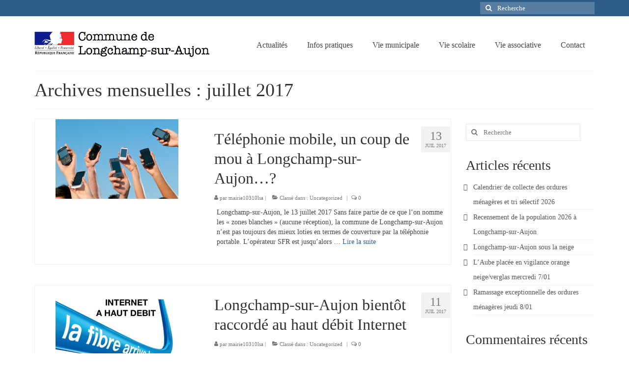

--- FILE ---
content_type: text/html; charset=UTF-8
request_url: https://www.longchampsuraujon.fr/2017/07/
body_size: 15570
content:
<!DOCTYPE html>
<html class="no-js" lang="fr-FR" itemscope="itemscope" itemtype="https://schema.org/WebPage">
<head>
  <meta charset="UTF-8">
  <meta name="viewport" content="width=device-width, initial-scale=1.0">
  <meta http-equiv="X-UA-Compatible" content="IE=edge">
  <title>juillet 2017 &#8211; Longchamp-sur-Aujon</title>
<meta name='robots' content='max-image-preview:large' />
<link rel='dns-prefetch' href='//www.longchampsuraujon.fr' />
<link rel='dns-prefetch' href='//stats.wp.com' />
<link rel='dns-prefetch' href='//fonts.googleapis.com' />
<link rel='dns-prefetch' href='//jetpack.wordpress.com' />
<link rel='dns-prefetch' href='//s0.wp.com' />
<link rel='dns-prefetch' href='//public-api.wordpress.com' />
<link rel='dns-prefetch' href='//0.gravatar.com' />
<link rel='dns-prefetch' href='//1.gravatar.com' />
<link rel='dns-prefetch' href='//2.gravatar.com' />
<link rel='dns-prefetch' href='//widgets.wp.com' />
<link rel="alternate" type="application/rss+xml" title="Longchamp-sur-Aujon &raquo; Flux" href="https://www.longchampsuraujon.fr/feed/" />
<link rel="alternate" type="application/rss+xml" title="Longchamp-sur-Aujon &raquo; Flux des commentaires" href="https://www.longchampsuraujon.fr/comments/feed/" />
<style id='wp-img-auto-sizes-contain-inline-css' type='text/css'>
img:is([sizes=auto i],[sizes^="auto," i]){contain-intrinsic-size:3000px 1500px}
/*# sourceURL=wp-img-auto-sizes-contain-inline-css */
</style>
<style id='wp-emoji-styles-inline-css' type='text/css'>

	img.wp-smiley, img.emoji {
		display: inline !important;
		border: none !important;
		box-shadow: none !important;
		height: 1em !important;
		width: 1em !important;
		margin: 0 0.07em !important;
		vertical-align: -0.1em !important;
		background: none !important;
		padding: 0 !important;
	}
/*# sourceURL=wp-emoji-styles-inline-css */
</style>
<style id='wp-block-library-inline-css' type='text/css'>
:root{--wp-block-synced-color:#7a00df;--wp-block-synced-color--rgb:122,0,223;--wp-bound-block-color:var(--wp-block-synced-color);--wp-editor-canvas-background:#ddd;--wp-admin-theme-color:#007cba;--wp-admin-theme-color--rgb:0,124,186;--wp-admin-theme-color-darker-10:#006ba1;--wp-admin-theme-color-darker-10--rgb:0,107,160.5;--wp-admin-theme-color-darker-20:#005a87;--wp-admin-theme-color-darker-20--rgb:0,90,135;--wp-admin-border-width-focus:2px}@media (min-resolution:192dpi){:root{--wp-admin-border-width-focus:1.5px}}.wp-element-button{cursor:pointer}:root .has-very-light-gray-background-color{background-color:#eee}:root .has-very-dark-gray-background-color{background-color:#313131}:root .has-very-light-gray-color{color:#eee}:root .has-very-dark-gray-color{color:#313131}:root .has-vivid-green-cyan-to-vivid-cyan-blue-gradient-background{background:linear-gradient(135deg,#00d084,#0693e3)}:root .has-purple-crush-gradient-background{background:linear-gradient(135deg,#34e2e4,#4721fb 50%,#ab1dfe)}:root .has-hazy-dawn-gradient-background{background:linear-gradient(135deg,#faaca8,#dad0ec)}:root .has-subdued-olive-gradient-background{background:linear-gradient(135deg,#fafae1,#67a671)}:root .has-atomic-cream-gradient-background{background:linear-gradient(135deg,#fdd79a,#004a59)}:root .has-nightshade-gradient-background{background:linear-gradient(135deg,#330968,#31cdcf)}:root .has-midnight-gradient-background{background:linear-gradient(135deg,#020381,#2874fc)}:root{--wp--preset--font-size--normal:16px;--wp--preset--font-size--huge:42px}.has-regular-font-size{font-size:1em}.has-larger-font-size{font-size:2.625em}.has-normal-font-size{font-size:var(--wp--preset--font-size--normal)}.has-huge-font-size{font-size:var(--wp--preset--font-size--huge)}.has-text-align-center{text-align:center}.has-text-align-left{text-align:left}.has-text-align-right{text-align:right}.has-fit-text{white-space:nowrap!important}#end-resizable-editor-section{display:none}.aligncenter{clear:both}.items-justified-left{justify-content:flex-start}.items-justified-center{justify-content:center}.items-justified-right{justify-content:flex-end}.items-justified-space-between{justify-content:space-between}.screen-reader-text{border:0;clip-path:inset(50%);height:1px;margin:-1px;overflow:hidden;padding:0;position:absolute;width:1px;word-wrap:normal!important}.screen-reader-text:focus{background-color:#ddd;clip-path:none;color:#444;display:block;font-size:1em;height:auto;left:5px;line-height:normal;padding:15px 23px 14px;text-decoration:none;top:5px;width:auto;z-index:100000}html :where(.has-border-color){border-style:solid}html :where([style*=border-top-color]){border-top-style:solid}html :where([style*=border-right-color]){border-right-style:solid}html :where([style*=border-bottom-color]){border-bottom-style:solid}html :where([style*=border-left-color]){border-left-style:solid}html :where([style*=border-width]){border-style:solid}html :where([style*=border-top-width]){border-top-style:solid}html :where([style*=border-right-width]){border-right-style:solid}html :where([style*=border-bottom-width]){border-bottom-style:solid}html :where([style*=border-left-width]){border-left-style:solid}html :where(img[class*=wp-image-]){height:auto;max-width:100%}:where(figure){margin:0 0 1em}html :where(.is-position-sticky){--wp-admin--admin-bar--position-offset:var(--wp-admin--admin-bar--height,0px)}@media screen and (max-width:600px){html :where(.is-position-sticky){--wp-admin--admin-bar--position-offset:0px}}

/*# sourceURL=wp-block-library-inline-css */
</style><style id='global-styles-inline-css' type='text/css'>
:root{--wp--preset--aspect-ratio--square: 1;--wp--preset--aspect-ratio--4-3: 4/3;--wp--preset--aspect-ratio--3-4: 3/4;--wp--preset--aspect-ratio--3-2: 3/2;--wp--preset--aspect-ratio--2-3: 2/3;--wp--preset--aspect-ratio--16-9: 16/9;--wp--preset--aspect-ratio--9-16: 9/16;--wp--preset--color--black: #000;--wp--preset--color--cyan-bluish-gray: #abb8c3;--wp--preset--color--white: #fff;--wp--preset--color--pale-pink: #f78da7;--wp--preset--color--vivid-red: #cf2e2e;--wp--preset--color--luminous-vivid-orange: #ff6900;--wp--preset--color--luminous-vivid-amber: #fcb900;--wp--preset--color--light-green-cyan: #7bdcb5;--wp--preset--color--vivid-green-cyan: #00d084;--wp--preset--color--pale-cyan-blue: #8ed1fc;--wp--preset--color--vivid-cyan-blue: #0693e3;--wp--preset--color--vivid-purple: #9b51e0;--wp--preset--color--virtue-primary: #2d5c88;--wp--preset--color--virtue-primary-light: #6c8dab;--wp--preset--color--very-light-gray: #eee;--wp--preset--color--very-dark-gray: #444;--wp--preset--gradient--vivid-cyan-blue-to-vivid-purple: linear-gradient(135deg,rgb(6,147,227) 0%,rgb(155,81,224) 100%);--wp--preset--gradient--light-green-cyan-to-vivid-green-cyan: linear-gradient(135deg,rgb(122,220,180) 0%,rgb(0,208,130) 100%);--wp--preset--gradient--luminous-vivid-amber-to-luminous-vivid-orange: linear-gradient(135deg,rgb(252,185,0) 0%,rgb(255,105,0) 100%);--wp--preset--gradient--luminous-vivid-orange-to-vivid-red: linear-gradient(135deg,rgb(255,105,0) 0%,rgb(207,46,46) 100%);--wp--preset--gradient--very-light-gray-to-cyan-bluish-gray: linear-gradient(135deg,rgb(238,238,238) 0%,rgb(169,184,195) 100%);--wp--preset--gradient--cool-to-warm-spectrum: linear-gradient(135deg,rgb(74,234,220) 0%,rgb(151,120,209) 20%,rgb(207,42,186) 40%,rgb(238,44,130) 60%,rgb(251,105,98) 80%,rgb(254,248,76) 100%);--wp--preset--gradient--blush-light-purple: linear-gradient(135deg,rgb(255,206,236) 0%,rgb(152,150,240) 100%);--wp--preset--gradient--blush-bordeaux: linear-gradient(135deg,rgb(254,205,165) 0%,rgb(254,45,45) 50%,rgb(107,0,62) 100%);--wp--preset--gradient--luminous-dusk: linear-gradient(135deg,rgb(255,203,112) 0%,rgb(199,81,192) 50%,rgb(65,88,208) 100%);--wp--preset--gradient--pale-ocean: linear-gradient(135deg,rgb(255,245,203) 0%,rgb(182,227,212) 50%,rgb(51,167,181) 100%);--wp--preset--gradient--electric-grass: linear-gradient(135deg,rgb(202,248,128) 0%,rgb(113,206,126) 100%);--wp--preset--gradient--midnight: linear-gradient(135deg,rgb(2,3,129) 0%,rgb(40,116,252) 100%);--wp--preset--font-size--small: 13px;--wp--preset--font-size--medium: 20px;--wp--preset--font-size--large: 36px;--wp--preset--font-size--x-large: 42px;--wp--preset--spacing--20: 0.44rem;--wp--preset--spacing--30: 0.67rem;--wp--preset--spacing--40: 1rem;--wp--preset--spacing--50: 1.5rem;--wp--preset--spacing--60: 2.25rem;--wp--preset--spacing--70: 3.38rem;--wp--preset--spacing--80: 5.06rem;--wp--preset--shadow--natural: 6px 6px 9px rgba(0, 0, 0, 0.2);--wp--preset--shadow--deep: 12px 12px 50px rgba(0, 0, 0, 0.4);--wp--preset--shadow--sharp: 6px 6px 0px rgba(0, 0, 0, 0.2);--wp--preset--shadow--outlined: 6px 6px 0px -3px rgb(255, 255, 255), 6px 6px rgb(0, 0, 0);--wp--preset--shadow--crisp: 6px 6px 0px rgb(0, 0, 0);}:where(.is-layout-flex){gap: 0.5em;}:where(.is-layout-grid){gap: 0.5em;}body .is-layout-flex{display: flex;}.is-layout-flex{flex-wrap: wrap;align-items: center;}.is-layout-flex > :is(*, div){margin: 0;}body .is-layout-grid{display: grid;}.is-layout-grid > :is(*, div){margin: 0;}:where(.wp-block-columns.is-layout-flex){gap: 2em;}:where(.wp-block-columns.is-layout-grid){gap: 2em;}:where(.wp-block-post-template.is-layout-flex){gap: 1.25em;}:where(.wp-block-post-template.is-layout-grid){gap: 1.25em;}.has-black-color{color: var(--wp--preset--color--black) !important;}.has-cyan-bluish-gray-color{color: var(--wp--preset--color--cyan-bluish-gray) !important;}.has-white-color{color: var(--wp--preset--color--white) !important;}.has-pale-pink-color{color: var(--wp--preset--color--pale-pink) !important;}.has-vivid-red-color{color: var(--wp--preset--color--vivid-red) !important;}.has-luminous-vivid-orange-color{color: var(--wp--preset--color--luminous-vivid-orange) !important;}.has-luminous-vivid-amber-color{color: var(--wp--preset--color--luminous-vivid-amber) !important;}.has-light-green-cyan-color{color: var(--wp--preset--color--light-green-cyan) !important;}.has-vivid-green-cyan-color{color: var(--wp--preset--color--vivid-green-cyan) !important;}.has-pale-cyan-blue-color{color: var(--wp--preset--color--pale-cyan-blue) !important;}.has-vivid-cyan-blue-color{color: var(--wp--preset--color--vivid-cyan-blue) !important;}.has-vivid-purple-color{color: var(--wp--preset--color--vivid-purple) !important;}.has-black-background-color{background-color: var(--wp--preset--color--black) !important;}.has-cyan-bluish-gray-background-color{background-color: var(--wp--preset--color--cyan-bluish-gray) !important;}.has-white-background-color{background-color: var(--wp--preset--color--white) !important;}.has-pale-pink-background-color{background-color: var(--wp--preset--color--pale-pink) !important;}.has-vivid-red-background-color{background-color: var(--wp--preset--color--vivid-red) !important;}.has-luminous-vivid-orange-background-color{background-color: var(--wp--preset--color--luminous-vivid-orange) !important;}.has-luminous-vivid-amber-background-color{background-color: var(--wp--preset--color--luminous-vivid-amber) !important;}.has-light-green-cyan-background-color{background-color: var(--wp--preset--color--light-green-cyan) !important;}.has-vivid-green-cyan-background-color{background-color: var(--wp--preset--color--vivid-green-cyan) !important;}.has-pale-cyan-blue-background-color{background-color: var(--wp--preset--color--pale-cyan-blue) !important;}.has-vivid-cyan-blue-background-color{background-color: var(--wp--preset--color--vivid-cyan-blue) !important;}.has-vivid-purple-background-color{background-color: var(--wp--preset--color--vivid-purple) !important;}.has-black-border-color{border-color: var(--wp--preset--color--black) !important;}.has-cyan-bluish-gray-border-color{border-color: var(--wp--preset--color--cyan-bluish-gray) !important;}.has-white-border-color{border-color: var(--wp--preset--color--white) !important;}.has-pale-pink-border-color{border-color: var(--wp--preset--color--pale-pink) !important;}.has-vivid-red-border-color{border-color: var(--wp--preset--color--vivid-red) !important;}.has-luminous-vivid-orange-border-color{border-color: var(--wp--preset--color--luminous-vivid-orange) !important;}.has-luminous-vivid-amber-border-color{border-color: var(--wp--preset--color--luminous-vivid-amber) !important;}.has-light-green-cyan-border-color{border-color: var(--wp--preset--color--light-green-cyan) !important;}.has-vivid-green-cyan-border-color{border-color: var(--wp--preset--color--vivid-green-cyan) !important;}.has-pale-cyan-blue-border-color{border-color: var(--wp--preset--color--pale-cyan-blue) !important;}.has-vivid-cyan-blue-border-color{border-color: var(--wp--preset--color--vivid-cyan-blue) !important;}.has-vivid-purple-border-color{border-color: var(--wp--preset--color--vivid-purple) !important;}.has-vivid-cyan-blue-to-vivid-purple-gradient-background{background: var(--wp--preset--gradient--vivid-cyan-blue-to-vivid-purple) !important;}.has-light-green-cyan-to-vivid-green-cyan-gradient-background{background: var(--wp--preset--gradient--light-green-cyan-to-vivid-green-cyan) !important;}.has-luminous-vivid-amber-to-luminous-vivid-orange-gradient-background{background: var(--wp--preset--gradient--luminous-vivid-amber-to-luminous-vivid-orange) !important;}.has-luminous-vivid-orange-to-vivid-red-gradient-background{background: var(--wp--preset--gradient--luminous-vivid-orange-to-vivid-red) !important;}.has-very-light-gray-to-cyan-bluish-gray-gradient-background{background: var(--wp--preset--gradient--very-light-gray-to-cyan-bluish-gray) !important;}.has-cool-to-warm-spectrum-gradient-background{background: var(--wp--preset--gradient--cool-to-warm-spectrum) !important;}.has-blush-light-purple-gradient-background{background: var(--wp--preset--gradient--blush-light-purple) !important;}.has-blush-bordeaux-gradient-background{background: var(--wp--preset--gradient--blush-bordeaux) !important;}.has-luminous-dusk-gradient-background{background: var(--wp--preset--gradient--luminous-dusk) !important;}.has-pale-ocean-gradient-background{background: var(--wp--preset--gradient--pale-ocean) !important;}.has-electric-grass-gradient-background{background: var(--wp--preset--gradient--electric-grass) !important;}.has-midnight-gradient-background{background: var(--wp--preset--gradient--midnight) !important;}.has-small-font-size{font-size: var(--wp--preset--font-size--small) !important;}.has-medium-font-size{font-size: var(--wp--preset--font-size--medium) !important;}.has-large-font-size{font-size: var(--wp--preset--font-size--large) !important;}.has-x-large-font-size{font-size: var(--wp--preset--font-size--x-large) !important;}
/*# sourceURL=global-styles-inline-css */
</style>

<style id='classic-theme-styles-inline-css' type='text/css'>
/*! This file is auto-generated */
.wp-block-button__link{color:#fff;background-color:#32373c;border-radius:9999px;box-shadow:none;text-decoration:none;padding:calc(.667em + 2px) calc(1.333em + 2px);font-size:1.125em}.wp-block-file__button{background:#32373c;color:#fff;text-decoration:none}
/*# sourceURL=/wp-includes/css/classic-themes.min.css */
</style>
<style id='kadence-blocks-global-variables-inline-css' type='text/css'>
:root {--global-kb-font-size-sm:clamp(0.8rem, 0.73rem + 0.217vw, 0.9rem);--global-kb-font-size-md:clamp(1.1rem, 0.995rem + 0.326vw, 1.25rem);--global-kb-font-size-lg:clamp(1.75rem, 1.576rem + 0.543vw, 2rem);--global-kb-font-size-xl:clamp(2.25rem, 1.728rem + 1.63vw, 3rem);--global-kb-font-size-xxl:clamp(2.5rem, 1.456rem + 3.26vw, 4rem);--global-kb-font-size-xxxl:clamp(2.75rem, 0.489rem + 7.065vw, 6rem);}:root {--global-palette1: #3182CE;--global-palette2: #2B6CB0;--global-palette3: #1A202C;--global-palette4: #2D3748;--global-palette5: #4A5568;--global-palette6: #718096;--global-palette7: #EDF2F7;--global-palette8: #F7FAFC;--global-palette9: #ffffff;}
/*# sourceURL=kadence-blocks-global-variables-inline-css */
</style>
<link rel='stylesheet' id='virtue_theme-css' href='https://www.longchampsuraujon.fr/wp-content/themes/virtue/assets/css/virtue.css?ver=3.4.14' type='text/css' media='all' />
<link rel='stylesheet' id='virtue_skin-css' href='https://www.longchampsuraujon.fr/wp-content/themes/virtue/assets/css/skins/default.css?ver=3.4.14' type='text/css' media='all' />
<link rel='stylesheet' id='redux-google-fonts-virtue-css' href='https://fonts.googleapis.com/css?family=Pacifico%3A400%7CLato%3A400%2C700%7CVerdana%3A400&#038;subset=latin&#038;ver=6.9' type='text/css' media='all' />
<script type="text/javascript" src="https://www.longchampsuraujon.fr/wp-includes/js/jquery/jquery.min.js?ver=3.7.1" id="jquery-core-js"></script>
<script type="text/javascript" src="https://www.longchampsuraujon.fr/wp-includes/js/jquery/jquery-migrate.min.js?ver=3.4.1" id="jquery-migrate-js"></script>
<link rel="https://api.w.org/" href="https://www.longchampsuraujon.fr/wp-json/" /><link rel="EditURI" type="application/rsd+xml" title="RSD" href="https://www.longchampsuraujon.fr/xmlrpc.php?rsd" />
<meta name="generator" content="WordPress 6.9" />
	<style>img#wpstats{display:none}</style>
		<style type="text/css">#logo {padding-top:25px;}#logo {padding-bottom:10px;}#logo {margin-left:0px;}#logo {margin-right:0px;}#nav-main {margin-top:40px;}#nav-main {margin-bottom:10px;}.headerfont, .tp-caption {font-family:Lato;}.topbarmenu ul li {font-family:Lato;}input[type=number]::-webkit-inner-spin-button, input[type=number]::-webkit-outer-spin-button { -webkit-appearance: none; margin: 0; } input[type=number] {-moz-appearance: textfield;}.quantity input::-webkit-outer-spin-button,.quantity input::-webkit-inner-spin-button {display: none;}.product_item .product_details h5 {text-transform: none;}.product_item .product_details h5 {min-height:40px;}[class*="wp-image"] {-webkit-box-shadow: none;-moz-box-shadow: none;box-shadow: none;border:none;}[class*="wp-image"]:hover {-webkit-box-shadow: none;-moz-box-shadow: none;box-shadow: none;border:none;}.light-dropshaddow {-webkit-box-shadow: none;-moz-box-shadow: none;box-shadow: none;}.entry-content p { margin-bottom:16px;}#nav-main ul.sf-menu ul li a, #nav-second ul.sf-menu ul li a { font-size:14px; }</style><style type="text/css">.recentcomments a{display:inline !important;padding:0 !important;margin:0 !important;}</style><link rel="icon" href="https://www.longchampsuraujon.fr/wp-content/uploads/2019/12/cropped-favicon_LsA-32x32.jpg" sizes="32x32" />
<link rel="icon" href="https://www.longchampsuraujon.fr/wp-content/uploads/2019/12/cropped-favicon_LsA-192x192.jpg" sizes="192x192" />
<link rel="apple-touch-icon" href="https://www.longchampsuraujon.fr/wp-content/uploads/2019/12/cropped-favicon_LsA-180x180.jpg" />
<meta name="msapplication-TileImage" content="https://www.longchampsuraujon.fr/wp-content/uploads/2019/12/cropped-favicon_LsA-270x270.jpg" />
<style type="text/css" title="dynamic-css" class="options-output">header #logo a.brand,.logofont{font-family:Pacifico;line-height:40px;font-weight:400;font-style:normal;font-size:32px;}.kad_tagline{font-family:Lato;line-height:20px;font-weight:400;font-style:normal;color:#444444;font-size:14px;}.product_item .product_details h5{font-family:Lato;line-height:20px;font-weight:700;font-style:normal;font-size:16px;}h1{font-family:Lato;line-height:40px;font-weight:400;font-style:normal;font-size:38px;}h2{font-family:Lato;line-height:40px;font-weight:normal;font-style:normal;font-size:32px;}h3{font-family:Lato;line-height:40px;font-weight:400;font-style:normal;font-size:28px;}h4{font-family:Lato;line-height:40px;font-weight:400;font-style:normal;font-size:24px;}h5{font-family:Lato;line-height:24px;font-weight:700;font-style:normal;font-size:18px;}body{font-family:Verdana;line-height:20px;font-weight:400;font-style:normal;font-size:14px;}#nav-main ul.sf-menu a{font-family:Lato;line-height:18px;font-weight:400;font-style:normal;font-size:16px;}#nav-second ul.sf-menu a{font-family:Lato;line-height:22px;font-weight:400;font-style:normal;font-size:18px;}.kad-nav-inner .kad-mnav, .kad-mobile-nav .kad-nav-inner li a,.nav-trigger-case{font-family:Lato;line-height:20px;font-weight:400;font-style:normal;font-size:16px;}</style></head>
<body class="archive date wp-embed-responsive wp-theme-virtue wide">
	<div id="kt-skip-link"><a href="#content">Skip to Main Content</a></div>
	<div id="wrapper" class="container">
	<header class="banner headerclass" itemscope itemtype="https://schema.org/WPHeader">
	<div id="topbar" class="topclass">
	<div class="container">
		<div class="row">
			<div class="col-md-6 col-sm-6 kad-topbar-left">
				<div class="topbarmenu clearfix">
								</div>
			</div><!-- close col-md-6 --> 
			<div class="col-md-6 col-sm-6 kad-topbar-right">
				<div id="topbar-search" class="topbar-widget">
					<form role="search" method="get" class="form-search" action="https://www.longchampsuraujon.fr/">
	<label>
		<span class="screen-reader-text">Rechercher :</span>
		<input type="text" value="" name="s" class="search-query" placeholder="Recherche">
	</label>
	<button type="submit" class="search-icon"><i class="icon-search"></i></button>
</form>				</div>
			</div> <!-- close col-md-6-->
		</div> <!-- Close Row -->
	</div> <!-- Close Container -->
</div>	<div class="container">
		<div class="row">
			<div class="col-md-4 clearfix kad-header-left">
				<div id="logo" class="logocase">
					<a class="brand logofont" href="https://www.longchampsuraujon.fr/">
													<div id="thelogo">
								<img src="https://www.longchampsuraujon.fr/wp-content/uploads/2016/04/Logo_commune_longchamp-_short.jpg" alt="Longchamp-sur-Aujon" width="647" height="110" class="kad-standard-logo" />
															</div>
												</a>
									</div> <!-- Close #logo -->
			</div><!-- close logo span -->
							<div class="col-md-8 kad-header-right">
					<nav id="nav-main" class="clearfix" itemscope itemtype="https://schema.org/SiteNavigationElement">
						<ul id="menu-menu" class="sf-menu"><li  class=" menu-item-238"><a href="https://www.longchampsuraujon.fr/actualites/"><span>Actualités</span></a></li>
<li  class=" sf-dropdown menu-item-239"><a href="https://www.longchampsuraujon.fr/infos-pratiques/"><span>Infos pratiques</span></a>
<ul class="sub-menu sf-dropdown-menu dropdown">
	<li  class=" menu-item-5553"><a href="https://www.longchampsuraujon.fr/infos-pratiques/presentation-de-la-commune/"><span>Présentation de la commune</span></a></li>
	<li  class=" menu-item-11046"><a href="https://www.longchampsuraujon.fr/infos-pratiques/accueil-en-mairie/"><span>Accueil en mairie</span></a></li>
	<li  class=" menu-item-6366"><a href="https://www.longchampsuraujon.fr/infos-pratiques/longchamp-sur-aujon-en-cartes-postales/"><span>Longchamp-sur-Aujon en cartes postales</span></a></li>
	<li  class=" menu-item-1995"><a href="https://www.longchampsuraujon.fr/infos-pratiques/acces_transports/"><span>Accès / Transports</span></a></li>
	<li  class=" menu-item-2816"><a href="https://www.longchampsuraujon.fr/infos-pratiques/tourisme/"><span>Tourisme</span></a></li>
	<li  class=" menu-item-12858"><a href="https://www.longchampsuraujon.fr/infos-pratiques/hebergement/"><span>Hébergement</span></a></li>
	<li  class=" menu-item-536"><a href="https://www.longchampsuraujon.fr/infos-pratiques/services-publics/"><span>Services publics</span></a></li>
	<li  class=" menu-item-607"><a href="https://www.longchampsuraujon.fr/infos-pratiques/formalites-administratives/"><span>Formalités administratives</span></a></li>
	<li  class=" menu-item-391"><a href="https://www.longchampsuraujon.fr/infos-pratiques/sante/"><span>Santé</span></a></li>
	<li  class=" menu-item-713"><a href="https://www.longchampsuraujon.fr/infos-pratiques/qualite-de-leau/"><span>Qualité de l’eau</span></a></li>
	<li  class=" menu-item-4271"><a href="https://www.longchampsuraujon.fr/infos-pratiques/telephonie-mobile-internet/"><span>Téléphonie mobile / Internet</span></a></li>
	<li  class=" menu-item-243"><a href="https://www.longchampsuraujon.fr/infos-pratiques/collecte-des-dechets/"><span>Collecte des déchets</span></a></li>
	<li  class=" menu-item-245"><a href="https://www.longchampsuraujon.fr/infos-pratiques/affouages/"><span>Affouages</span></a></li>
	<li  class=" menu-item-989"><a href="https://www.longchampsuraujon.fr/infos-pratiques/location-de-salles/"><span>Location de salles</span></a></li>
	<li  class=" menu-item-995"><a href="https://www.longchampsuraujon.fr/infos-pratiques/service-funeraire/"><span>Services funéraires</span></a></li>
</ul>
</li>
<li  class=" sf-dropdown menu-item-241"><a href="https://www.longchampsuraujon.fr/vie-municipale/"><span>Vie municipale</span></a>
<ul class="sub-menu sf-dropdown-menu dropdown">
	<li  class=" menu-item-242"><a href="https://www.longchampsuraujon.fr/vie-municipale/le-conseil-municipal/"><span>Le Conseil municipal de Longchamp-sur-Aujon</span></a></li>
	<li  class=" menu-item-244"><a href="https://www.longchampsuraujon.fr/vie-municipale/reunions-du-conseil-municipal/"><span>Les réunions du Conseil municipal</span></a></li>
	<li  class=" menu-item-549"><a href="https://www.longchampsuraujon.fr/vie-municipale/communaute-de-communes/"><span>La Communauté de communes</span></a></li>
	<li  class=" menu-item-7048"><a href="https://www.longchampsuraujon.fr/vie-municipale/reunions-du-conseil-communautaire-ccrb/"><span>Les réunions du Conseil communautaire (CCRB)</span></a></li>
	<li  class=" menu-item-656"><a href="https://www.longchampsuraujon.fr/vie-municipale/budget-communal-fiscalite/"><span>Budget communal &#038; fiscalité</span></a></li>
</ul>
</li>
<li  class=" sf-dropdown menu-item-246"><a href="https://www.longchampsuraujon.fr/vie-scolaire/"><span>Vie scolaire</span></a>
<ul class="sub-menu sf-dropdown-menu dropdown">
	<li  class=" menu-item-2005"><a href="https://www.longchampsuraujon.fr/vie-scolaire/scolarite-2/"><span>Scolarité</span></a></li>
</ul>
</li>
<li  class=" sf-dropdown menu-item-235"><a href="https://www.longchampsuraujon.fr/vie-associative/"><span>Vie associative</span></a>
<ul class="sub-menu sf-dropdown-menu dropdown">
	<li  class=" menu-item-499"><a href="https://www.longchampsuraujon.fr/vie-associative/les-associations/"><span>Les associations</span></a></li>
</ul>
</li>
<li  class=" sf-dropdown menu-item-240"><a href="https://www.longchampsuraujon.fr/contact/"><span>Contact</span></a>
<ul class="sub-menu sf-dropdown-menu dropdown">
	<li  class=" menu-item-237"><a href="https://www.longchampsuraujon.fr/contact/contacter-la-mairie/"><span>Contacter votre mairie</span></a></li>
	<li  class=" menu-item-236"><a href="https://www.longchampsuraujon.fr/contact/informations-legales/"><span>Informations légales</span></a></li>
</ul>
</li>
</ul>					</nav> 
				</div> <!-- Close menuclass-->
			       
		</div> <!-- Close Row -->
					<div id="mobile-nav-trigger" class="nav-trigger">
				<button class="nav-trigger-case mobileclass collapsed" data-toggle="collapse" data-target=".kad-nav-collapse">
					<span class="kad-navbtn"><i class="icon-reorder"></i></span>
					<span class="kad-menu-name">Menu</span>
				</button>
			</div>
			<div id="kad-mobile-nav" class="kad-mobile-nav">
				<div class="kad-nav-inner mobileclass">
					<div class="kad-nav-collapse">
					<ul id="menu-menu-1" class="kad-mnav"><li  class=" menu-item-238"><a href="https://www.longchampsuraujon.fr/actualites/"><span>Actualités</span></a></li>
<li  class=" sf-dropdown menu-item-239"><a href="https://www.longchampsuraujon.fr/infos-pratiques/"><span>Infos pratiques</span></a>
<ul class="sub-menu sf-dropdown-menu dropdown">
	<li  class=" menu-item-5553"><a href="https://www.longchampsuraujon.fr/infos-pratiques/presentation-de-la-commune/"><span>Présentation de la commune</span></a></li>
	<li  class=" menu-item-11046"><a href="https://www.longchampsuraujon.fr/infos-pratiques/accueil-en-mairie/"><span>Accueil en mairie</span></a></li>
	<li  class=" menu-item-6366"><a href="https://www.longchampsuraujon.fr/infos-pratiques/longchamp-sur-aujon-en-cartes-postales/"><span>Longchamp-sur-Aujon en cartes postales</span></a></li>
	<li  class=" menu-item-1995"><a href="https://www.longchampsuraujon.fr/infos-pratiques/acces_transports/"><span>Accès / Transports</span></a></li>
	<li  class=" menu-item-2816"><a href="https://www.longchampsuraujon.fr/infos-pratiques/tourisme/"><span>Tourisme</span></a></li>
	<li  class=" menu-item-12858"><a href="https://www.longchampsuraujon.fr/infos-pratiques/hebergement/"><span>Hébergement</span></a></li>
	<li  class=" menu-item-536"><a href="https://www.longchampsuraujon.fr/infos-pratiques/services-publics/"><span>Services publics</span></a></li>
	<li  class=" menu-item-607"><a href="https://www.longchampsuraujon.fr/infos-pratiques/formalites-administratives/"><span>Formalités administratives</span></a></li>
	<li  class=" menu-item-391"><a href="https://www.longchampsuraujon.fr/infos-pratiques/sante/"><span>Santé</span></a></li>
	<li  class=" menu-item-713"><a href="https://www.longchampsuraujon.fr/infos-pratiques/qualite-de-leau/"><span>Qualité de l’eau</span></a></li>
	<li  class=" menu-item-4271"><a href="https://www.longchampsuraujon.fr/infos-pratiques/telephonie-mobile-internet/"><span>Téléphonie mobile / Internet</span></a></li>
	<li  class=" menu-item-243"><a href="https://www.longchampsuraujon.fr/infos-pratiques/collecte-des-dechets/"><span>Collecte des déchets</span></a></li>
	<li  class=" menu-item-245"><a href="https://www.longchampsuraujon.fr/infos-pratiques/affouages/"><span>Affouages</span></a></li>
	<li  class=" menu-item-989"><a href="https://www.longchampsuraujon.fr/infos-pratiques/location-de-salles/"><span>Location de salles</span></a></li>
	<li  class=" menu-item-995"><a href="https://www.longchampsuraujon.fr/infos-pratiques/service-funeraire/"><span>Services funéraires</span></a></li>
</ul>
</li>
<li  class=" sf-dropdown menu-item-241"><a href="https://www.longchampsuraujon.fr/vie-municipale/"><span>Vie municipale</span></a>
<ul class="sub-menu sf-dropdown-menu dropdown">
	<li  class=" menu-item-242"><a href="https://www.longchampsuraujon.fr/vie-municipale/le-conseil-municipal/"><span>Le Conseil municipal de Longchamp-sur-Aujon</span></a></li>
	<li  class=" menu-item-244"><a href="https://www.longchampsuraujon.fr/vie-municipale/reunions-du-conseil-municipal/"><span>Les réunions du Conseil municipal</span></a></li>
	<li  class=" menu-item-549"><a href="https://www.longchampsuraujon.fr/vie-municipale/communaute-de-communes/"><span>La Communauté de communes</span></a></li>
	<li  class=" menu-item-7048"><a href="https://www.longchampsuraujon.fr/vie-municipale/reunions-du-conseil-communautaire-ccrb/"><span>Les réunions du Conseil communautaire (CCRB)</span></a></li>
	<li  class=" menu-item-656"><a href="https://www.longchampsuraujon.fr/vie-municipale/budget-communal-fiscalite/"><span>Budget communal &#038; fiscalité</span></a></li>
</ul>
</li>
<li  class=" sf-dropdown menu-item-246"><a href="https://www.longchampsuraujon.fr/vie-scolaire/"><span>Vie scolaire</span></a>
<ul class="sub-menu sf-dropdown-menu dropdown">
	<li  class=" menu-item-2005"><a href="https://www.longchampsuraujon.fr/vie-scolaire/scolarite-2/"><span>Scolarité</span></a></li>
</ul>
</li>
<li  class=" sf-dropdown menu-item-235"><a href="https://www.longchampsuraujon.fr/vie-associative/"><span>Vie associative</span></a>
<ul class="sub-menu sf-dropdown-menu dropdown">
	<li  class=" menu-item-499"><a href="https://www.longchampsuraujon.fr/vie-associative/les-associations/"><span>Les associations</span></a></li>
</ul>
</li>
<li  class=" sf-dropdown menu-item-240"><a href="https://www.longchampsuraujon.fr/contact/"><span>Contact</span></a>
<ul class="sub-menu sf-dropdown-menu dropdown">
	<li  class=" menu-item-237"><a href="https://www.longchampsuraujon.fr/contact/contacter-la-mairie/"><span>Contacter votre mairie</span></a></li>
	<li  class=" menu-item-236"><a href="https://www.longchampsuraujon.fr/contact/informations-legales/"><span>Informations légales</span></a></li>
</ul>
</li>
</ul>					</div>
				</div>
			</div>
		 
	</div> <!-- Close Container -->
	</header>
	<div class="wrap contentclass" role="document">

	<div id="pageheader" class="titleclass">
	<div class="container">
		<div class="page-header">
			<h1 class="entry-title" itemprop="name">
				Archives mensuelles : juillet 2017			</h1>
					</div>
	</div><!--container-->
</div><!--titleclass-->
<div id="content" class="container">
	<div class="row">
		<div class="main col-lg-9 col-md-8  postlist" role="main">

		    <article id="post-2774" class="post-2774 post type-post status-publish format-standard has-post-thumbnail hentry category-uncategorized" itemscope="" itemtype="https://schema.org/BlogPosting">
        <div class="row">
                        <div class="col-md-5 post-image-container">
                    <div class="imghoverclass img-margin-center" itemprop="image" itemscope itemtype="https://schema.org/ImageObject">
                        <a href="https://www.longchampsuraujon.fr/telephonie-mobile-un-coup-de-mou-a-longchamp-sur-aujon/" title="Téléphonie mobile, un coup de mou à Longchamp-sur-Aujon&#8230;?">
                            <img src="https://www.longchampsuraujon.fr/wp-content/uploads/2017/07/vignette-reception-gsm.jpg" alt="Téléphonie mobile, un coup de mou à Longchamp-sur-Aujon&#8230;?" width="250" height="162" itemprop="contentUrl"   class="iconhover" >
								<meta itemprop="url" content="https://www.longchampsuraujon.fr/wp-content/uploads/2017/07/vignette-reception-gsm.jpg">
								<meta itemprop="width" content="250">
								<meta itemprop="height" content="162">
                        </a> 
                     </div>
                 </div>
                    
            <div class="col-md-7 post-text-container postcontent">
                <div class="postmeta updated color_gray">
	<div class="postdate bg-lightgray headerfont">
		<meta itemprop="datePublished" content="2017-07-13T14:07:37+02:00">
		<span class="postday">13</span>
		Juil 2017	</div>
</div> 
                <header>
                    <a href="https://www.longchampsuraujon.fr/telephonie-mobile-un-coup-de-mou-a-longchamp-sur-aujon/">
                        <h2 class="entry-title" itemprop="name headline">
                            Téléphonie mobile, un coup de mou à Longchamp-sur-Aujon&#8230;? 
                        </h2>
                    </a>
                    <div class="subhead">
    <span class="postauthortop author vcard">
    <i class="icon-user"></i> par  <span itemprop="author"><a href="https://www.longchampsuraujon.fr/author/mairie10310lsa/" class="fn" rel="author">mairie10310lsa</a></span> |</span>
      
    <span class="postedintop"><i class="icon-folder-open"></i> Classé dans : <a href="https://www.longchampsuraujon.fr/category/uncategorized/" rel="category tag">Uncategorized</a></span>     <span class="kad-hidepostedin">|</span>
    <span class="postcommentscount">
    <i class="icon-comments-alt"></i> 0    </span>
</div>    
                </header>
                <div class="entry-content" itemprop="description">
                    <p>Longchamp-sur-Aujon, le 13 juillet 2017 Sans faire partie de ce que l&rsquo;on nomme les « zones blanches » (aucune réception), la commune de Longchamp-sur-Aujon n&rsquo;est pas toujours des mieux loties en termes de couverture par la téléphonie portable. L&rsquo;opérateur SFR est jusqu&rsquo;alors &hellip; <a href="https://www.longchampsuraujon.fr/telephonie-mobile-un-coup-de-mou-a-longchamp-sur-aujon/">Lire la suite­­</a></p>
                </div>
                <footer>
                <meta itemscope itemprop="mainEntityOfPage" content="https://www.longchampsuraujon.fr/telephonie-mobile-un-coup-de-mou-a-longchamp-sur-aujon/" itemType="https://schema.org/WebPage" itemid="https://www.longchampsuraujon.fr/telephonie-mobile-un-coup-de-mou-a-longchamp-sur-aujon/"><meta itemprop="dateModified" content="2017-07-13T14:07:37+02:00"><div itemprop="publisher" itemscope itemtype="https://schema.org/Organization"><div itemprop="logo" itemscope itemtype="https://schema.org/ImageObject"><meta itemprop="url" content="https://www.longchampsuraujon.fr/wp-content/uploads/2016/04/Logo_commune_longchamp-_short.jpg"><meta itemprop="width" content="647"><meta itemprop="height" content="110"></div><meta itemprop="name" content="Longchamp-sur-Aujon"></div>                </footer>
            </div><!-- Text size -->
        </div><!-- row-->
    </article> <!-- Article -->    <article id="post-2731" class="post-2731 post type-post status-publish format-standard has-post-thumbnail hentry category-uncategorized" itemscope="" itemtype="https://schema.org/BlogPosting">
        <div class="row">
                        <div class="col-md-5 post-image-container">
                    <div class="imghoverclass img-margin-center" itemprop="image" itemscope itemtype="https://schema.org/ImageObject">
                        <a href="https://www.longchampsuraujon.fr/longchamp-sur-aujon-bientot-raccorde-au-haut-debit-internet/" title="Longchamp-sur-Aujon bientôt raccordé au haut débit Internet">
                            <img src="https://www.longchampsuraujon.fr/wp-content/uploads/2017/07/vignette-internethautdebit-lafibrearrive.jpg" alt="Longchamp-sur-Aujon bientôt raccordé au haut débit Internet" width="250" height="193" itemprop="contentUrl"   class="iconhover" >
								<meta itemprop="url" content="https://www.longchampsuraujon.fr/wp-content/uploads/2017/07/vignette-internethautdebit-lafibrearrive.jpg">
								<meta itemprop="width" content="250">
								<meta itemprop="height" content="193">
                        </a> 
                     </div>
                 </div>
                    
            <div class="col-md-7 post-text-container postcontent">
                <div class="postmeta updated color_gray">
	<div class="postdate bg-lightgray headerfont">
		<meta itemprop="datePublished" content="2017-08-11T17:07:02+02:00">
		<span class="postday">11</span>
		Juil 2017	</div>
</div> 
                <header>
                    <a href="https://www.longchampsuraujon.fr/longchamp-sur-aujon-bientot-raccorde-au-haut-debit-internet/">
                        <h2 class="entry-title" itemprop="name headline">
                            Longchamp-sur-Aujon bientôt raccordé au haut débit Internet 
                        </h2>
                    </a>
                    <div class="subhead">
    <span class="postauthortop author vcard">
    <i class="icon-user"></i> par  <span itemprop="author"><a href="https://www.longchampsuraujon.fr/author/mairie10310lsa/" class="fn" rel="author">mairie10310lsa</a></span> |</span>
      
    <span class="postedintop"><i class="icon-folder-open"></i> Classé dans : <a href="https://www.longchampsuraujon.fr/category/uncategorized/" rel="category tag">Uncategorized</a></span>     <span class="kad-hidepostedin">|</span>
    <span class="postcommentscount">
    <i class="icon-comments-alt"></i> 0    </span>
</div>    
                </header>
                <div class="entry-content" itemprop="description">
                    <p>Longchamp-sur-Aujon, le 11 juillet 2017 Le Conseil départemental de l&rsquo;Aube et son nouveau président M. Philippe Pichery ont dévoilé mardi 11 juillet aux municipalités de la Communauté de communes de la région de Bar-sur-Aube (CCRB) les modalités du Plan de &hellip; <a href="https://www.longchampsuraujon.fr/longchamp-sur-aujon-bientot-raccorde-au-haut-debit-internet/">Lire la suite­­</a></p>
                </div>
                <footer>
                <meta itemscope itemprop="mainEntityOfPage" content="https://www.longchampsuraujon.fr/longchamp-sur-aujon-bientot-raccorde-au-haut-debit-internet/" itemType="https://schema.org/WebPage" itemid="https://www.longchampsuraujon.fr/longchamp-sur-aujon-bientot-raccorde-au-haut-debit-internet/"><meta itemprop="dateModified" content="2017-08-11T17:07:02+02:00"><div itemprop="publisher" itemscope itemtype="https://schema.org/Organization"><div itemprop="logo" itemscope itemtype="https://schema.org/ImageObject"><meta itemprop="url" content="https://www.longchampsuraujon.fr/wp-content/uploads/2016/04/Logo_commune_longchamp-_short.jpg"><meta itemprop="width" content="647"><meta itemprop="height" content="110"></div><meta itemprop="name" content="Longchamp-sur-Aujon"></div>                </footer>
            </div><!-- Text size -->
        </div><!-- row-->
    </article> <!-- Article -->    <article id="post-2677" class="post-2677 post type-post status-publish format-standard has-post-thumbnail hentry category-uncategorized" itemscope="" itemtype="https://schema.org/BlogPosting">
        <div class="row">
                        <div class="col-md-5 post-image-container">
                    <div class="imghoverclass img-margin-center" itemprop="image" itemscope itemtype="https://schema.org/ImageObject">
                        <a href="https://www.longchampsuraujon.fr/festivites-des-13-et-14-juillet-2017/" title="Festivités des 13 et 14 juillet 2017">
                            <img src="https://www.longchampsuraujon.fr/wp-content/uploads/2017/07/vignette-feux-dartifice-2015-250px.jpg" alt="Festivités des 13 et 14 juillet 2017" width="250" height="162" itemprop="contentUrl"   class="iconhover" >
								<meta itemprop="url" content="https://www.longchampsuraujon.fr/wp-content/uploads/2017/07/vignette-feux-dartifice-2015-250px.jpg">
								<meta itemprop="width" content="250">
								<meta itemprop="height" content="162">
                        </a> 
                     </div>
                 </div>
                    
            <div class="col-md-7 post-text-container postcontent">
                <div class="postmeta updated color_gray">
	<div class="postdate bg-lightgray headerfont">
		<meta itemprop="datePublished" content="2017-07-10T18:22:17+02:00">
		<span class="postday">8</span>
		Juil 2017	</div>
</div> 
                <header>
                    <a href="https://www.longchampsuraujon.fr/festivites-des-13-et-14-juillet-2017/">
                        <h2 class="entry-title" itemprop="name headline">
                            Festivités des 13 et 14 juillet 2017 
                        </h2>
                    </a>
                    <div class="subhead">
    <span class="postauthortop author vcard">
    <i class="icon-user"></i> par  <span itemprop="author"><a href="https://www.longchampsuraujon.fr/author/mairie10310lsa/" class="fn" rel="author">mairie10310lsa</a></span> |</span>
      
    <span class="postedintop"><i class="icon-folder-open"></i> Classé dans : <a href="https://www.longchampsuraujon.fr/category/uncategorized/" rel="category tag">Uncategorized</a></span>     <span class="kad-hidepostedin">|</span>
    <span class="postcommentscount">
    <i class="icon-comments-alt"></i> 0    </span>
</div>    
                </header>
                <div class="entry-content" itemprop="description">
                    <p>Longchamp-sur-Aujon, le 8 juillet 2017 Voici les festivités prévues pour les 13 et 14 juillet 2017 pour les communes associées de Ville-sous-la-Ferté, Clairvaux et Longchamp-sur-Aujon afin de célébrer la Fête nationale : &nbsp; Jeudi 13 juillet  ♦ Retraite aux flambeaux &hellip; <a href="https://www.longchampsuraujon.fr/festivites-des-13-et-14-juillet-2017/">Lire la suite­­</a></p>
                </div>
                <footer>
                <meta itemscope itemprop="mainEntityOfPage" content="https://www.longchampsuraujon.fr/festivites-des-13-et-14-juillet-2017/" itemType="https://schema.org/WebPage" itemid="https://www.longchampsuraujon.fr/festivites-des-13-et-14-juillet-2017/"><meta itemprop="dateModified" content="2017-07-10T18:22:17+02:00"><div itemprop="publisher" itemscope itemtype="https://schema.org/Organization"><div itemprop="logo" itemscope itemtype="https://schema.org/ImageObject"><meta itemprop="url" content="https://www.longchampsuraujon.fr/wp-content/uploads/2016/04/Logo_commune_longchamp-_short.jpg"><meta itemprop="width" content="647"><meta itemprop="height" content="110"></div><meta itemprop="name" content="Longchamp-sur-Aujon"></div>                </footer>
            </div><!-- Text size -->
        </div><!-- row-->
    </article> <!-- Article --><div class="wp-pagenavi"></div>
		</div><!-- /.main -->
<aside class="col-lg-3 col-md-4 kad-sidebar" role="complementary" itemscope itemtype="https://schema.org/WPSideBar">
	<div class="sidebar">
		<section id="search-2" class="widget-1 widget-first widget widget_search"><div class="widget-inner"><form role="search" method="get" class="form-search" action="https://www.longchampsuraujon.fr/">
	<label>
		<span class="screen-reader-text">Rechercher :</span>
		<input type="text" value="" name="s" class="search-query" placeholder="Recherche">
	</label>
	<button type="submit" class="search-icon"><i class="icon-search"></i></button>
</form></div></section>
		<section id="recent-posts-2" class="widget-2 widget widget_recent_entries"><div class="widget-inner">
		<h3>Articles récents</h3>
		<ul>
											<li>
					<a href="https://www.longchampsuraujon.fr/calendrier-de-collecte-des-ordures-menageres-et-tri-selectif-2026/">Calendrier de collecte des ordures ménagères et tri sélectif 2026</a>
									</li>
											<li>
					<a href="https://www.longchampsuraujon.fr/recensement-de-la-population-2026-a-longchamp-sur-aujon/">Recensement de la population 2026 à Longchamp-sur-Aujon</a>
									</li>
											<li>
					<a href="https://www.longchampsuraujon.fr/longchamp-sur-aujon-sous-la-neige-2/">Longchamp-sur-Aujon sous la neige</a>
									</li>
											<li>
					<a href="https://www.longchampsuraujon.fr/laube-placee-en-vigilance-orange-neige-verglas-mercredi-7-01/">L&rsquo;Aube placée en vigilance orange neige/verglas mercredi 7/01</a>
									</li>
											<li>
					<a href="https://www.longchampsuraujon.fr/ramassage-exceptionnelle-des-ordures-menageres-jeudi-8-01/">Ramassage exceptionnelle des ordures ménagères jeudi 8/01</a>
									</li>
					</ul>

		</div></section><section id="recent-comments-2" class="widget-3 widget widget_recent_comments"><div class="widget-inner"><h3>Commentaires récents</h3><ul id="recentcomments"><li class="recentcomments"><span class="comment-author-link">Au moulin à café</span> dans <a href="https://www.longchampsuraujon.fr/depot-de-pain-associatif-a-maranville/#comment-538">Dépôt de pain associatif à Maranville</a></li><li class="recentcomments"><span class="comment-author-link"><a href="http://www.longchamp-sur-aujon.fr" class="url" rel="ugc external nofollow">mairie10310lsa</a></span> dans <a href="https://www.longchampsuraujon.fr/transport-solidaire-sur-la-communaute-de-commune/#comment-534">« Atchoum » : transport solidaire dans le Barsuraubois</a></li><li class="recentcomments"><span class="comment-author-link">kubiez</span> dans <a href="https://www.longchampsuraujon.fr/transport-solidaire-sur-la-communaute-de-commune/#comment-533">« Atchoum » : transport solidaire dans le Barsuraubois</a></li><li class="recentcomments"><span class="comment-author-link">Martin</span> dans <a href="https://www.longchampsuraujon.fr/association-les-3-plumes-renaissance-du-cabaret-de-longchamp/#comment-530">Association « Les 3 Plumes » : renaissance du cabaret de Longchamp</a></li><li class="recentcomments"><span class="comment-author-link"><a href="https://gravatar.com/jeanclauderacoillet" class="url" rel="ugc external nofollow">Racoillet Jean-Claude</a></span> dans <a href="https://www.longchampsuraujon.fr/folies-longchamp-la-nouvelle-revue-du-cabaret/#comment-529">« Folies Longchamp », la nouvelle revue du cabaret</a></li></ul></div></section><section id="archives-2" class="widget-4 widget widget_archive"><div class="widget-inner"><h3>Archives</h3>
			<ul>
					<li><a href='https://www.longchampsuraujon.fr/2026/01/'>janvier 2026</a></li>
	<li><a href='https://www.longchampsuraujon.fr/2025/12/'>décembre 2025</a></li>
	<li><a href='https://www.longchampsuraujon.fr/2025/11/'>novembre 2025</a></li>
	<li><a href='https://www.longchampsuraujon.fr/2025/10/'>octobre 2025</a></li>
	<li><a href='https://www.longchampsuraujon.fr/2025/09/'>septembre 2025</a></li>
	<li><a href='https://www.longchampsuraujon.fr/2025/08/'>août 2025</a></li>
	<li><a href='https://www.longchampsuraujon.fr/2025/07/'>juillet 2025</a></li>
	<li><a href='https://www.longchampsuraujon.fr/2025/06/'>juin 2025</a></li>
	<li><a href='https://www.longchampsuraujon.fr/2025/05/'>mai 2025</a></li>
	<li><a href='https://www.longchampsuraujon.fr/2025/04/'>avril 2025</a></li>
	<li><a href='https://www.longchampsuraujon.fr/2025/03/'>mars 2025</a></li>
	<li><a href='https://www.longchampsuraujon.fr/2025/02/'>février 2025</a></li>
	<li><a href='https://www.longchampsuraujon.fr/2025/01/'>janvier 2025</a></li>
	<li><a href='https://www.longchampsuraujon.fr/2024/12/'>décembre 2024</a></li>
	<li><a href='https://www.longchampsuraujon.fr/2024/11/'>novembre 2024</a></li>
	<li><a href='https://www.longchampsuraujon.fr/2024/10/'>octobre 2024</a></li>
	<li><a href='https://www.longchampsuraujon.fr/2024/09/'>septembre 2024</a></li>
	<li><a href='https://www.longchampsuraujon.fr/2024/08/'>août 2024</a></li>
	<li><a href='https://www.longchampsuraujon.fr/2024/07/'>juillet 2024</a></li>
	<li><a href='https://www.longchampsuraujon.fr/2024/06/'>juin 2024</a></li>
	<li><a href='https://www.longchampsuraujon.fr/2024/05/'>mai 2024</a></li>
	<li><a href='https://www.longchampsuraujon.fr/2024/04/'>avril 2024</a></li>
	<li><a href='https://www.longchampsuraujon.fr/2024/03/'>mars 2024</a></li>
	<li><a href='https://www.longchampsuraujon.fr/2024/02/'>février 2024</a></li>
	<li><a href='https://www.longchampsuraujon.fr/2024/01/'>janvier 2024</a></li>
	<li><a href='https://www.longchampsuraujon.fr/2023/12/'>décembre 2023</a></li>
	<li><a href='https://www.longchampsuraujon.fr/2023/11/'>novembre 2023</a></li>
	<li><a href='https://www.longchampsuraujon.fr/2023/10/'>octobre 2023</a></li>
	<li><a href='https://www.longchampsuraujon.fr/2023/09/'>septembre 2023</a></li>
	<li><a href='https://www.longchampsuraujon.fr/2023/08/'>août 2023</a></li>
	<li><a href='https://www.longchampsuraujon.fr/2023/07/'>juillet 2023</a></li>
	<li><a href='https://www.longchampsuraujon.fr/2023/06/'>juin 2023</a></li>
	<li><a href='https://www.longchampsuraujon.fr/2023/05/'>mai 2023</a></li>
	<li><a href='https://www.longchampsuraujon.fr/2023/04/'>avril 2023</a></li>
	<li><a href='https://www.longchampsuraujon.fr/2023/03/'>mars 2023</a></li>
	<li><a href='https://www.longchampsuraujon.fr/2023/02/'>février 2023</a></li>
	<li><a href='https://www.longchampsuraujon.fr/2023/01/'>janvier 2023</a></li>
	<li><a href='https://www.longchampsuraujon.fr/2022/12/'>décembre 2022</a></li>
	<li><a href='https://www.longchampsuraujon.fr/2022/11/'>novembre 2022</a></li>
	<li><a href='https://www.longchampsuraujon.fr/2022/10/'>octobre 2022</a></li>
	<li><a href='https://www.longchampsuraujon.fr/2022/09/'>septembre 2022</a></li>
	<li><a href='https://www.longchampsuraujon.fr/2022/08/'>août 2022</a></li>
	<li><a href='https://www.longchampsuraujon.fr/2022/07/'>juillet 2022</a></li>
	<li><a href='https://www.longchampsuraujon.fr/2022/06/'>juin 2022</a></li>
	<li><a href='https://www.longchampsuraujon.fr/2022/05/'>mai 2022</a></li>
	<li><a href='https://www.longchampsuraujon.fr/2022/04/'>avril 2022</a></li>
	<li><a href='https://www.longchampsuraujon.fr/2022/03/'>mars 2022</a></li>
	<li><a href='https://www.longchampsuraujon.fr/2022/02/'>février 2022</a></li>
	<li><a href='https://www.longchampsuraujon.fr/2022/01/'>janvier 2022</a></li>
	<li><a href='https://www.longchampsuraujon.fr/2021/12/'>décembre 2021</a></li>
	<li><a href='https://www.longchampsuraujon.fr/2021/11/'>novembre 2021</a></li>
	<li><a href='https://www.longchampsuraujon.fr/2021/10/'>octobre 2021</a></li>
	<li><a href='https://www.longchampsuraujon.fr/2021/09/'>septembre 2021</a></li>
	<li><a href='https://www.longchampsuraujon.fr/2021/08/'>août 2021</a></li>
	<li><a href='https://www.longchampsuraujon.fr/2021/07/'>juillet 2021</a></li>
	<li><a href='https://www.longchampsuraujon.fr/2021/06/'>juin 2021</a></li>
	<li><a href='https://www.longchampsuraujon.fr/2021/05/'>mai 2021</a></li>
	<li><a href='https://www.longchampsuraujon.fr/2021/04/'>avril 2021</a></li>
	<li><a href='https://www.longchampsuraujon.fr/2021/03/'>mars 2021</a></li>
	<li><a href='https://www.longchampsuraujon.fr/2021/02/'>février 2021</a></li>
	<li><a href='https://www.longchampsuraujon.fr/2021/01/'>janvier 2021</a></li>
	<li><a href='https://www.longchampsuraujon.fr/2020/12/'>décembre 2020</a></li>
	<li><a href='https://www.longchampsuraujon.fr/2020/11/'>novembre 2020</a></li>
	<li><a href='https://www.longchampsuraujon.fr/2020/10/'>octobre 2020</a></li>
	<li><a href='https://www.longchampsuraujon.fr/2020/09/'>septembre 2020</a></li>
	<li><a href='https://www.longchampsuraujon.fr/2020/08/'>août 2020</a></li>
	<li><a href='https://www.longchampsuraujon.fr/2020/07/'>juillet 2020</a></li>
	<li><a href='https://www.longchampsuraujon.fr/2020/06/'>juin 2020</a></li>
	<li><a href='https://www.longchampsuraujon.fr/2020/05/'>mai 2020</a></li>
	<li><a href='https://www.longchampsuraujon.fr/2020/04/'>avril 2020</a></li>
	<li><a href='https://www.longchampsuraujon.fr/2020/03/'>mars 2020</a></li>
	<li><a href='https://www.longchampsuraujon.fr/2020/02/'>février 2020</a></li>
	<li><a href='https://www.longchampsuraujon.fr/2020/01/'>janvier 2020</a></li>
	<li><a href='https://www.longchampsuraujon.fr/2019/12/'>décembre 2019</a></li>
	<li><a href='https://www.longchampsuraujon.fr/2019/11/'>novembre 2019</a></li>
	<li><a href='https://www.longchampsuraujon.fr/2019/10/'>octobre 2019</a></li>
	<li><a href='https://www.longchampsuraujon.fr/2019/09/'>septembre 2019</a></li>
	<li><a href='https://www.longchampsuraujon.fr/2019/08/'>août 2019</a></li>
	<li><a href='https://www.longchampsuraujon.fr/2019/07/'>juillet 2019</a></li>
	<li><a href='https://www.longchampsuraujon.fr/2019/06/'>juin 2019</a></li>
	<li><a href='https://www.longchampsuraujon.fr/2019/05/'>mai 2019</a></li>
	<li><a href='https://www.longchampsuraujon.fr/2019/04/'>avril 2019</a></li>
	<li><a href='https://www.longchampsuraujon.fr/2019/03/'>mars 2019</a></li>
	<li><a href='https://www.longchampsuraujon.fr/2019/02/'>février 2019</a></li>
	<li><a href='https://www.longchampsuraujon.fr/2019/01/'>janvier 2019</a></li>
	<li><a href='https://www.longchampsuraujon.fr/2018/12/'>décembre 2018</a></li>
	<li><a href='https://www.longchampsuraujon.fr/2018/11/'>novembre 2018</a></li>
	<li><a href='https://www.longchampsuraujon.fr/2018/10/'>octobre 2018</a></li>
	<li><a href='https://www.longchampsuraujon.fr/2018/09/'>septembre 2018</a></li>
	<li><a href='https://www.longchampsuraujon.fr/2018/08/'>août 2018</a></li>
	<li><a href='https://www.longchampsuraujon.fr/2018/07/'>juillet 2018</a></li>
	<li><a href='https://www.longchampsuraujon.fr/2018/06/'>juin 2018</a></li>
	<li><a href='https://www.longchampsuraujon.fr/2018/05/'>mai 2018</a></li>
	<li><a href='https://www.longchampsuraujon.fr/2018/04/'>avril 2018</a></li>
	<li><a href='https://www.longchampsuraujon.fr/2018/03/'>mars 2018</a></li>
	<li><a href='https://www.longchampsuraujon.fr/2018/02/'>février 2018</a></li>
	<li><a href='https://www.longchampsuraujon.fr/2018/01/'>janvier 2018</a></li>
	<li><a href='https://www.longchampsuraujon.fr/2017/12/'>décembre 2017</a></li>
	<li><a href='https://www.longchampsuraujon.fr/2017/11/'>novembre 2017</a></li>
	<li><a href='https://www.longchampsuraujon.fr/2017/10/'>octobre 2017</a></li>
	<li><a href='https://www.longchampsuraujon.fr/2017/09/'>septembre 2017</a></li>
	<li><a href='https://www.longchampsuraujon.fr/2017/08/'>août 2017</a></li>
	<li><a href='https://www.longchampsuraujon.fr/2017/07/' aria-current="page">juillet 2017</a></li>
	<li><a href='https://www.longchampsuraujon.fr/2017/06/'>juin 2017</a></li>
	<li><a href='https://www.longchampsuraujon.fr/2017/05/'>mai 2017</a></li>
	<li><a href='https://www.longchampsuraujon.fr/2017/04/'>avril 2017</a></li>
	<li><a href='https://www.longchampsuraujon.fr/2017/03/'>mars 2017</a></li>
	<li><a href='https://www.longchampsuraujon.fr/2017/02/'>février 2017</a></li>
	<li><a href='https://www.longchampsuraujon.fr/2017/01/'>janvier 2017</a></li>
	<li><a href='https://www.longchampsuraujon.fr/2016/12/'>décembre 2016</a></li>
	<li><a href='https://www.longchampsuraujon.fr/2016/11/'>novembre 2016</a></li>
	<li><a href='https://www.longchampsuraujon.fr/2016/10/'>octobre 2016</a></li>
	<li><a href='https://www.longchampsuraujon.fr/2016/09/'>septembre 2016</a></li>
	<li><a href='https://www.longchampsuraujon.fr/2016/06/'>juin 2016</a></li>
	<li><a href='https://www.longchampsuraujon.fr/2016/05/'>mai 2016</a></li>
	<li><a href='https://www.longchampsuraujon.fr/2016/04/'>avril 2016</a></li>
	<li><a href='https://www.longchampsuraujon.fr/2016/03/'>mars 2016</a></li>
	<li><a href='https://www.longchampsuraujon.fr/2016/02/'>février 2016</a></li>
	<li><a href='https://www.longchampsuraujon.fr/2016/01/'>janvier 2016</a></li>
	<li><a href='https://www.longchampsuraujon.fr/2015/12/'>décembre 2015</a></li>
	<li><a href='https://www.longchampsuraujon.fr/2015/11/'>novembre 2015</a></li>
	<li><a href='https://www.longchampsuraujon.fr/2015/07/'>juillet 2015</a></li>
	<li><a href='https://www.longchampsuraujon.fr/2015/06/'>juin 2015</a></li>
	<li><a href='https://www.longchampsuraujon.fr/2015/05/'>mai 2015</a></li>
	<li><a href='https://www.longchampsuraujon.fr/2015/04/'>avril 2015</a></li>
	<li><a href='https://www.longchampsuraujon.fr/2015/03/'>mars 2015</a></li>
	<li><a href='https://www.longchampsuraujon.fr/2015/01/'>janvier 2015</a></li>
	<li><a href='https://www.longchampsuraujon.fr/2014/12/'>décembre 2014</a></li>
	<li><a href='https://www.longchampsuraujon.fr/2014/11/'>novembre 2014</a></li>
	<li><a href='https://www.longchampsuraujon.fr/2014/10/'>octobre 2014</a></li>
	<li><a href='https://www.longchampsuraujon.fr/2014/09/'>septembre 2014</a></li>
			</ul>

			</div></section><section id="categories-2" class="widget-5 widget widget_categories"><div class="widget-inner"><h3>Catégories</h3>
			<ul>
					<li class="cat-item cat-item-1"><a href="https://www.longchampsuraujon.fr/category/uncategorized/">Uncategorized</a>
</li>
			</ul>

			</div></section><section id="meta-2" class="widget-6 widget-last widget widget_meta"><div class="widget-inner"><h3>Méta</h3>
		<ul>
						<li><a href="https://www.longchampsuraujon.fr/wp-login.php">Connexion</a></li>
			<li><a href="https://www.longchampsuraujon.fr/feed/">Flux des publications</a></li>
			<li><a href="https://www.longchampsuraujon.fr/comments/feed/">Flux des commentaires</a></li>

			<li><a href="https://fr.wordpress.org/">Site de WordPress-FR</a></li>
		</ul>

		</div></section>	</div><!-- /.sidebar -->
</aside><!-- /aside -->
			</div><!-- /.row-->
		</div><!-- /.content -->
	</div><!-- /.wrap -->
	<footer id="containerfooter" class="footerclass" itemscope itemtype="https://schema.org/WPFooter">
  <div class="container">
  	<div class="row">
  		 
					<div class="col-md-4 footercol1">
					
		<div class="widget-1 widget-first footer-widget"><aside id="recent-posts-5" class="widget widget_recent_entries">
		<h3>Les actus de la commune</h3>
		<ul>
											<li>
					<a href="https://www.longchampsuraujon.fr/calendrier-de-collecte-des-ordures-menageres-et-tri-selectif-2026/">Calendrier de collecte des ordures ménagères et tri sélectif 2026</a>
											<span class="post-date">16/01/2026</span>
									</li>
											<li>
					<a href="https://www.longchampsuraujon.fr/recensement-de-la-population-2026-a-longchamp-sur-aujon/">Recensement de la population 2026 à Longchamp-sur-Aujon</a>
											<span class="post-date">08/01/2026</span>
									</li>
											<li>
					<a href="https://www.longchampsuraujon.fr/longchamp-sur-aujon-sous-la-neige-2/">Longchamp-sur-Aujon sous la neige</a>
											<span class="post-date">07/01/2026</span>
									</li>
											<li>
					<a href="https://www.longchampsuraujon.fr/laube-placee-en-vigilance-orange-neige-verglas-mercredi-7-01/">L&rsquo;Aube placée en vigilance orange neige/verglas mercredi 7/01</a>
											<span class="post-date">06/01/2026</span>
									</li>
											<li>
					<a href="https://www.longchampsuraujon.fr/ramassage-exceptionnelle-des-ordures-menageres-jeudi-8-01/">Ramassage exceptionnelle des ordures ménagères jeudi 8/01</a>
											<span class="post-date">06/01/2026</span>
									</li>
					</ul>

		</aside></div><div class="widget-2 widget-last footer-widget"><aside id="pages-3" class="widget widget_pages"><h3>Plan du site</h3>
			<ul>
				<li class="page_item page-item-9"><a href="https://www.longchampsuraujon.fr/actualites/">Actualités</a></li>
<li class="page_item page-item-5 page_item_has_children"><a href="https://www.longchampsuraujon.fr/contact/">Contact</a>
<ul class='children'>
	<li class="page_item page-item-181"><a href="https://www.longchampsuraujon.fr/contact/contacter-la-mairie/">Contacter votre mairie</a></li>
	<li class="page_item page-item-144"><a href="https://www.longchampsuraujon.fr/contact/informations-legales/">Informations légales</a></li>
</ul>
</li>
<li class="page_item page-item-38 page_item_has_children"><a href="https://www.longchampsuraujon.fr/infos-pratiques/">Infos pratiques</a>
<ul class='children'>
	<li class="page_item page-item-1974"><a href="https://www.longchampsuraujon.fr/infos-pratiques/acces_transports/">Accès / Transports</a></li>
	<li class="page_item page-item-11041"><a href="https://www.longchampsuraujon.fr/infos-pratiques/accueil-en-mairie/">Accueil en mairie</a></li>
	<li class="page_item page-item-112"><a href="https://www.longchampsuraujon.fr/infos-pratiques/affouages/">Affouages</a></li>
	<li class="page_item page-item-97"><a href="https://www.longchampsuraujon.fr/infos-pratiques/collecte-des-dechets/">Collecte des déchets</a></li>
	<li class="page_item page-item-602"><a href="https://www.longchampsuraujon.fr/infos-pratiques/formalites-administratives/">Formalités administratives</a></li>
	<li class="page_item page-item-12855"><a href="https://www.longchampsuraujon.fr/infos-pratiques/hebergement/">Hébergement</a></li>
	<li class="page_item page-item-984"><a href="https://www.longchampsuraujon.fr/infos-pratiques/location-de-salles/">Location de salles</a></li>
	<li class="page_item page-item-6263"><a href="https://www.longchampsuraujon.fr/infos-pratiques/longchamp-sur-aujon-en-cartes-postales/">Longchamp-sur-Aujon en cartes postales</a></li>
	<li class="page_item page-item-5537"><a href="https://www.longchampsuraujon.fr/infos-pratiques/presentation-de-la-commune/">Présentation de la commune</a></li>
	<li class="page_item page-item-709"><a href="https://www.longchampsuraujon.fr/infos-pratiques/qualite-de-leau/">Qualité de l&rsquo;eau</a></li>
	<li class="page_item page-item-388"><a href="https://www.longchampsuraujon.fr/infos-pratiques/sante/">Santé</a></li>
	<li class="page_item page-item-990"><a href="https://www.longchampsuraujon.fr/infos-pratiques/service-funeraire/">Services funéraires</a></li>
	<li class="page_item page-item-532"><a href="https://www.longchampsuraujon.fr/infos-pratiques/services-publics/">Services publics</a></li>
	<li class="page_item page-item-4261"><a href="https://www.longchampsuraujon.fr/infos-pratiques/telephonie-mobile-internet/">Téléphonie mobile / Internet</a></li>
	<li class="page_item page-item-2813"><a href="https://www.longchampsuraujon.fr/infos-pratiques/tourisme/">Tourisme</a></li>
</ul>
</li>
<li class="page_item page-item-121 page_item_has_children"><a href="https://www.longchampsuraujon.fr/vie-associative/">Vie associative</a>
<ul class='children'>
	<li class="page_item page-item-495"><a href="https://www.longchampsuraujon.fr/vie-associative/les-associations/">Les associations</a></li>
</ul>
</li>
<li class="page_item page-item-84 page_item_has_children"><a href="https://www.longchampsuraujon.fr/vie-municipale/">Vie municipale</a>
<ul class='children'>
	<li class="page_item page-item-647"><a href="https://www.longchampsuraujon.fr/vie-municipale/budget-communal-fiscalite/">Budget communal &#038; fiscalité</a></li>
	<li class="page_item page-item-547"><a href="https://www.longchampsuraujon.fr/vie-municipale/communaute-de-communes/">La Communauté de communes</a></li>
	<li class="page_item page-item-87"><a href="https://www.longchampsuraujon.fr/vie-municipale/le-conseil-municipal/">Le Conseil municipal de Longchamp-sur-Aujon</a></li>
	<li class="page_item page-item-7035"><a href="https://www.longchampsuraujon.fr/vie-municipale/reunions-du-conseil-communautaire-ccrb/">Les réunions du Conseil communautaire (CCRB)</a></li>
	<li class="page_item page-item-109"><a href="https://www.longchampsuraujon.fr/vie-municipale/reunions-du-conseil-municipal/">Les réunions du Conseil municipal</a></li>
</ul>
</li>
<li class="page_item page-item-118 page_item_has_children"><a href="https://www.longchampsuraujon.fr/vie-scolaire/">Vie scolaire</a>
<ul class='children'>
	<li class="page_item page-item-2003"><a href="https://www.longchampsuraujon.fr/vie-scolaire/scolarite-2/">Scolarité</a></li>
</ul>
</li>
			</ul>

			</aside></div>					</div> 
            					 
					<div class="col-md-4 footercol2">
					<div class="widget-1 widget-first footer-widget"><aside id="calendar-4" class="widget widget_calendar"><h3>Calendrier</h3><div id="calendar_wrap" class="calendar_wrap"><table id="wp-calendar" class="wp-calendar-table">
	<caption>juillet 2017</caption>
	<thead>
	<tr>
		<th scope="col" aria-label="lundi">L</th>
		<th scope="col" aria-label="mardi">M</th>
		<th scope="col" aria-label="mercredi">M</th>
		<th scope="col" aria-label="jeudi">J</th>
		<th scope="col" aria-label="vendredi">V</th>
		<th scope="col" aria-label="samedi">S</th>
		<th scope="col" aria-label="dimanche">D</th>
	</tr>
	</thead>
	<tbody>
	<tr>
		<td colspan="5" class="pad">&nbsp;</td><td>1</td><td>2</td>
	</tr>
	<tr>
		<td>3</td><td>4</td><td>5</td><td>6</td><td>7</td><td><a href="https://www.longchampsuraujon.fr/2017/07/08/" aria-label="Publications publiées sur 8 July 2017">8</a></td><td>9</td>
	</tr>
	<tr>
		<td>10</td><td><a href="https://www.longchampsuraujon.fr/2017/07/11/" aria-label="Publications publiées sur 11 July 2017">11</a></td><td>12</td><td><a href="https://www.longchampsuraujon.fr/2017/07/13/" aria-label="Publications publiées sur 13 July 2017">13</a></td><td>14</td><td>15</td><td>16</td>
	</tr>
	<tr>
		<td>17</td><td>18</td><td>19</td><td>20</td><td>21</td><td>22</td><td>23</td>
	</tr>
	<tr>
		<td>24</td><td>25</td><td>26</td><td>27</td><td>28</td><td>29</td><td>30</td>
	</tr>
	<tr>
		<td>31</td>
		<td class="pad" colspan="6">&nbsp;</td>
	</tr>
	</tbody>
	</table><nav aria-label="Mois précédents et suivants" class="wp-calendar-nav">
		<span class="wp-calendar-nav-prev"><a href="https://www.longchampsuraujon.fr/2017/06/">&laquo; Juin</a></span>
		<span class="pad">&nbsp;</span>
		<span class="wp-calendar-nav-next"><a href="https://www.longchampsuraujon.fr/2017/08/">Août &raquo;</a></span>
	</nav></div></aside></div>
		<div class="widget-2 widget-last footer-widget"><aside id="recent-posts-4" class="widget widget_recent_entries">
		<h3>Les dernière publications</h3>
		<ul>
											<li>
					<a href="https://www.longchampsuraujon.fr/calendrier-de-collecte-des-ordures-menageres-et-tri-selectif-2026/">Calendrier de collecte des ordures ménagères et tri sélectif 2026</a>
									</li>
											<li>
					<a href="https://www.longchampsuraujon.fr/recensement-de-la-population-2026-a-longchamp-sur-aujon/">Recensement de la population 2026 à Longchamp-sur-Aujon</a>
									</li>
											<li>
					<a href="https://www.longchampsuraujon.fr/longchamp-sur-aujon-sous-la-neige-2/">Longchamp-sur-Aujon sous la neige</a>
									</li>
											<li>
					<a href="https://www.longchampsuraujon.fr/laube-placee-en-vigilance-orange-neige-verglas-mercredi-7-01/">L&rsquo;Aube placée en vigilance orange neige/verglas mercredi 7/01</a>
									</li>
											<li>
					<a href="https://www.longchampsuraujon.fr/ramassage-exceptionnelle-des-ordures-menageres-jeudi-8-01/">Ramassage exceptionnelle des ordures ménagères jeudi 8/01</a>
									</li>
					</ul>

		</aside></div>					</div> 
		        		         
					<div class="col-md-4 footercol3">
					<div class="widget-1 widget-first footer-widget"><aside id="pages-4" class="widget widget_pages"><h3>Plan du site</h3>
			<ul>
				<li class="page_item page-item-9"><a href="https://www.longchampsuraujon.fr/actualites/">Actualités</a></li>
<li class="page_item page-item-5 page_item_has_children"><a href="https://www.longchampsuraujon.fr/contact/">Contact</a>
<ul class='children'>
	<li class="page_item page-item-181"><a href="https://www.longchampsuraujon.fr/contact/contacter-la-mairie/">Contacter votre mairie</a></li>
	<li class="page_item page-item-144"><a href="https://www.longchampsuraujon.fr/contact/informations-legales/">Informations légales</a></li>
</ul>
</li>
<li class="page_item page-item-38 page_item_has_children"><a href="https://www.longchampsuraujon.fr/infos-pratiques/">Infos pratiques</a>
<ul class='children'>
	<li class="page_item page-item-1974"><a href="https://www.longchampsuraujon.fr/infos-pratiques/acces_transports/">Accès / Transports</a></li>
	<li class="page_item page-item-11041"><a href="https://www.longchampsuraujon.fr/infos-pratiques/accueil-en-mairie/">Accueil en mairie</a></li>
	<li class="page_item page-item-112"><a href="https://www.longchampsuraujon.fr/infos-pratiques/affouages/">Affouages</a></li>
	<li class="page_item page-item-97"><a href="https://www.longchampsuraujon.fr/infos-pratiques/collecte-des-dechets/">Collecte des déchets</a></li>
	<li class="page_item page-item-602"><a href="https://www.longchampsuraujon.fr/infos-pratiques/formalites-administratives/">Formalités administratives</a></li>
	<li class="page_item page-item-12855"><a href="https://www.longchampsuraujon.fr/infos-pratiques/hebergement/">Hébergement</a></li>
	<li class="page_item page-item-984"><a href="https://www.longchampsuraujon.fr/infos-pratiques/location-de-salles/">Location de salles</a></li>
	<li class="page_item page-item-6263"><a href="https://www.longchampsuraujon.fr/infos-pratiques/longchamp-sur-aujon-en-cartes-postales/">Longchamp-sur-Aujon en cartes postales</a></li>
	<li class="page_item page-item-5537"><a href="https://www.longchampsuraujon.fr/infos-pratiques/presentation-de-la-commune/">Présentation de la commune</a></li>
	<li class="page_item page-item-709"><a href="https://www.longchampsuraujon.fr/infos-pratiques/qualite-de-leau/">Qualité de l&rsquo;eau</a></li>
	<li class="page_item page-item-388"><a href="https://www.longchampsuraujon.fr/infos-pratiques/sante/">Santé</a></li>
	<li class="page_item page-item-990"><a href="https://www.longchampsuraujon.fr/infos-pratiques/service-funeraire/">Services funéraires</a></li>
	<li class="page_item page-item-532"><a href="https://www.longchampsuraujon.fr/infos-pratiques/services-publics/">Services publics</a></li>
	<li class="page_item page-item-4261"><a href="https://www.longchampsuraujon.fr/infos-pratiques/telephonie-mobile-internet/">Téléphonie mobile / Internet</a></li>
	<li class="page_item page-item-2813"><a href="https://www.longchampsuraujon.fr/infos-pratiques/tourisme/">Tourisme</a></li>
</ul>
</li>
<li class="page_item page-item-121 page_item_has_children"><a href="https://www.longchampsuraujon.fr/vie-associative/">Vie associative</a>
<ul class='children'>
	<li class="page_item page-item-495"><a href="https://www.longchampsuraujon.fr/vie-associative/les-associations/">Les associations</a></li>
</ul>
</li>
<li class="page_item page-item-84 page_item_has_children"><a href="https://www.longchampsuraujon.fr/vie-municipale/">Vie municipale</a>
<ul class='children'>
	<li class="page_item page-item-647"><a href="https://www.longchampsuraujon.fr/vie-municipale/budget-communal-fiscalite/">Budget communal &#038; fiscalité</a></li>
	<li class="page_item page-item-547"><a href="https://www.longchampsuraujon.fr/vie-municipale/communaute-de-communes/">La Communauté de communes</a></li>
	<li class="page_item page-item-87"><a href="https://www.longchampsuraujon.fr/vie-municipale/le-conseil-municipal/">Le Conseil municipal de Longchamp-sur-Aujon</a></li>
	<li class="page_item page-item-7035"><a href="https://www.longchampsuraujon.fr/vie-municipale/reunions-du-conseil-communautaire-ccrb/">Les réunions du Conseil communautaire (CCRB)</a></li>
	<li class="page_item page-item-109"><a href="https://www.longchampsuraujon.fr/vie-municipale/reunions-du-conseil-municipal/">Les réunions du Conseil municipal</a></li>
</ul>
</li>
<li class="page_item page-item-118 page_item_has_children"><a href="https://www.longchampsuraujon.fr/vie-scolaire/">Vie scolaire</a>
<ul class='children'>
	<li class="page_item page-item-2003"><a href="https://www.longchampsuraujon.fr/vie-scolaire/scolarite-2/">Scolarité</a></li>
</ul>
</li>
			</ul>

			</aside></div><div class="widget-2 widget-last footer-widget"><aside id="calendar-3" class="widget widget_calendar"><h3>Calendrier</h3><div class="calendar_wrap"><table id="wp-calendar" class="wp-calendar-table">
	<caption>juillet 2017</caption>
	<thead>
	<tr>
		<th scope="col" aria-label="lundi">L</th>
		<th scope="col" aria-label="mardi">M</th>
		<th scope="col" aria-label="mercredi">M</th>
		<th scope="col" aria-label="jeudi">J</th>
		<th scope="col" aria-label="vendredi">V</th>
		<th scope="col" aria-label="samedi">S</th>
		<th scope="col" aria-label="dimanche">D</th>
	</tr>
	</thead>
	<tbody>
	<tr>
		<td colspan="5" class="pad">&nbsp;</td><td>1</td><td>2</td>
	</tr>
	<tr>
		<td>3</td><td>4</td><td>5</td><td>6</td><td>7</td><td><a href="https://www.longchampsuraujon.fr/2017/07/08/" aria-label="Publications publiées sur 8 July 2017">8</a></td><td>9</td>
	</tr>
	<tr>
		<td>10</td><td><a href="https://www.longchampsuraujon.fr/2017/07/11/" aria-label="Publications publiées sur 11 July 2017">11</a></td><td>12</td><td><a href="https://www.longchampsuraujon.fr/2017/07/13/" aria-label="Publications publiées sur 13 July 2017">13</a></td><td>14</td><td>15</td><td>16</td>
	</tr>
	<tr>
		<td>17</td><td>18</td><td>19</td><td>20</td><td>21</td><td>22</td><td>23</td>
	</tr>
	<tr>
		<td>24</td><td>25</td><td>26</td><td>27</td><td>28</td><td>29</td><td>30</td>
	</tr>
	<tr>
		<td>31</td>
		<td class="pad" colspan="6">&nbsp;</td>
	</tr>
	</tbody>
	</table><nav aria-label="Mois précédents et suivants" class="wp-calendar-nav">
		<span class="wp-calendar-nav-prev"><a href="https://www.longchampsuraujon.fr/2017/06/">&laquo; Juin</a></span>
		<span class="pad">&nbsp;</span>
		<span class="wp-calendar-nav-next"><a href="https://www.longchampsuraujon.fr/2017/08/">Août &raquo;</a></span>
	</nav></div></aside></div>					</div> 
	            			        </div>
        <div class="footercredits clearfix">
    		
    		        	<p>© 2026 Commune de Longchamp-sur-Aujon</p>
    	</div>

  </div>

</footer>

		</div><!--Wrapper-->
		<script type="speculationrules">
{"prefetch":[{"source":"document","where":{"and":[{"href_matches":"/*"},{"not":{"href_matches":["/wp-*.php","/wp-admin/*","/wp-content/uploads/*","/wp-content/*","/wp-content/plugins/*","/wp-content/themes/virtue/*","/*\\?(.+)"]}},{"not":{"selector_matches":"a[rel~=\"nofollow\"]"}},{"not":{"selector_matches":".no-prefetch, .no-prefetch a"}}]},"eagerness":"conservative"}]}
</script>
<script type="text/javascript" src="https://www.longchampsuraujon.fr/wp-content/themes/virtue/assets/js/min/bootstrap-min.js?ver=3.4.14" id="bootstrap-js"></script>
<script type="text/javascript" src="https://www.longchampsuraujon.fr/wp-includes/js/hoverIntent.min.js?ver=1.10.2" id="hoverIntent-js"></script>
<script type="text/javascript" src="https://www.longchampsuraujon.fr/wp-includes/js/imagesloaded.min.js?ver=5.0.0" id="imagesloaded-js"></script>
<script type="text/javascript" src="https://www.longchampsuraujon.fr/wp-includes/js/masonry.min.js?ver=4.2.2" id="masonry-js"></script>
<script type="text/javascript" src="https://www.longchampsuraujon.fr/wp-content/themes/virtue/assets/js/min/plugins-min.js?ver=3.4.14" id="virtue_plugins-js"></script>
<script type="text/javascript" src="https://www.longchampsuraujon.fr/wp-content/themes/virtue/assets/js/min/magnific-popup-min.js?ver=3.4.14" id="magnific-popup-js"></script>
<script type="text/javascript" id="virtue-lightbox-init-js-extra">
/* <![CDATA[ */
var virtue_lightbox = {"loading":"Loading...","of":"%curr% of %total%","error":"The Image could not be loaded."};
//# sourceURL=virtue-lightbox-init-js-extra
/* ]]> */
</script>
<script type="text/javascript" src="https://www.longchampsuraujon.fr/wp-content/themes/virtue/assets/js/min/virtue-lightbox-init-min.js?ver=3.4.14" id="virtue-lightbox-init-js"></script>
<script type="text/javascript" src="https://www.longchampsuraujon.fr/wp-content/themes/virtue/assets/js/min/main-min.js?ver=3.4.14" id="virtue_main-js"></script>
<script type="text/javascript" id="jetpack-stats-js-before">
/* <![CDATA[ */
_stq = window._stq || [];
_stq.push([ "view", {"v":"ext","blog":"179817504","post":"0","tz":"2","srv":"www.longchampsuraujon.fr","arch_date":"2017/07","arch_results":"3","j":"1:15.4"} ]);
_stq.push([ "clickTrackerInit", "179817504", "0" ]);
//# sourceURL=jetpack-stats-js-before
/* ]]> */
</script>
<script type="text/javascript" src="https://stats.wp.com/e-202604.js" id="jetpack-stats-js" defer="defer" data-wp-strategy="defer"></script>
<script id="wp-emoji-settings" type="application/json">
{"baseUrl":"https://s.w.org/images/core/emoji/17.0.2/72x72/","ext":".png","svgUrl":"https://s.w.org/images/core/emoji/17.0.2/svg/","svgExt":".svg","source":{"concatemoji":"https://www.longchampsuraujon.fr/wp-includes/js/wp-emoji-release.min.js?ver=6.9"}}
</script>
<script type="module">
/* <![CDATA[ */
/*! This file is auto-generated */
const a=JSON.parse(document.getElementById("wp-emoji-settings").textContent),o=(window._wpemojiSettings=a,"wpEmojiSettingsSupports"),s=["flag","emoji"];function i(e){try{var t={supportTests:e,timestamp:(new Date).valueOf()};sessionStorage.setItem(o,JSON.stringify(t))}catch(e){}}function c(e,t,n){e.clearRect(0,0,e.canvas.width,e.canvas.height),e.fillText(t,0,0);t=new Uint32Array(e.getImageData(0,0,e.canvas.width,e.canvas.height).data);e.clearRect(0,0,e.canvas.width,e.canvas.height),e.fillText(n,0,0);const a=new Uint32Array(e.getImageData(0,0,e.canvas.width,e.canvas.height).data);return t.every((e,t)=>e===a[t])}function p(e,t){e.clearRect(0,0,e.canvas.width,e.canvas.height),e.fillText(t,0,0);var n=e.getImageData(16,16,1,1);for(let e=0;e<n.data.length;e++)if(0!==n.data[e])return!1;return!0}function u(e,t,n,a){switch(t){case"flag":return n(e,"\ud83c\udff3\ufe0f\u200d\u26a7\ufe0f","\ud83c\udff3\ufe0f\u200b\u26a7\ufe0f")?!1:!n(e,"\ud83c\udde8\ud83c\uddf6","\ud83c\udde8\u200b\ud83c\uddf6")&&!n(e,"\ud83c\udff4\udb40\udc67\udb40\udc62\udb40\udc65\udb40\udc6e\udb40\udc67\udb40\udc7f","\ud83c\udff4\u200b\udb40\udc67\u200b\udb40\udc62\u200b\udb40\udc65\u200b\udb40\udc6e\u200b\udb40\udc67\u200b\udb40\udc7f");case"emoji":return!a(e,"\ud83e\u1fac8")}return!1}function f(e,t,n,a){let r;const o=(r="undefined"!=typeof WorkerGlobalScope&&self instanceof WorkerGlobalScope?new OffscreenCanvas(300,150):document.createElement("canvas")).getContext("2d",{willReadFrequently:!0}),s=(o.textBaseline="top",o.font="600 32px Arial",{});return e.forEach(e=>{s[e]=t(o,e,n,a)}),s}function r(e){var t=document.createElement("script");t.src=e,t.defer=!0,document.head.appendChild(t)}a.supports={everything:!0,everythingExceptFlag:!0},new Promise(t=>{let n=function(){try{var e=JSON.parse(sessionStorage.getItem(o));if("object"==typeof e&&"number"==typeof e.timestamp&&(new Date).valueOf()<e.timestamp+604800&&"object"==typeof e.supportTests)return e.supportTests}catch(e){}return null}();if(!n){if("undefined"!=typeof Worker&&"undefined"!=typeof OffscreenCanvas&&"undefined"!=typeof URL&&URL.createObjectURL&&"undefined"!=typeof Blob)try{var e="postMessage("+f.toString()+"("+[JSON.stringify(s),u.toString(),c.toString(),p.toString()].join(",")+"));",a=new Blob([e],{type:"text/javascript"});const r=new Worker(URL.createObjectURL(a),{name:"wpTestEmojiSupports"});return void(r.onmessage=e=>{i(n=e.data),r.terminate(),t(n)})}catch(e){}i(n=f(s,u,c,p))}t(n)}).then(e=>{for(const n in e)a.supports[n]=e[n],a.supports.everything=a.supports.everything&&a.supports[n],"flag"!==n&&(a.supports.everythingExceptFlag=a.supports.everythingExceptFlag&&a.supports[n]);var t;a.supports.everythingExceptFlag=a.supports.everythingExceptFlag&&!a.supports.flag,a.supports.everything||((t=a.source||{}).concatemoji?r(t.concatemoji):t.wpemoji&&t.twemoji&&(r(t.twemoji),r(t.wpemoji)))});
//# sourceURL=https://www.longchampsuraujon.fr/wp-includes/js/wp-emoji-loader.min.js
/* ]]> */
</script>
	</body>
</html>